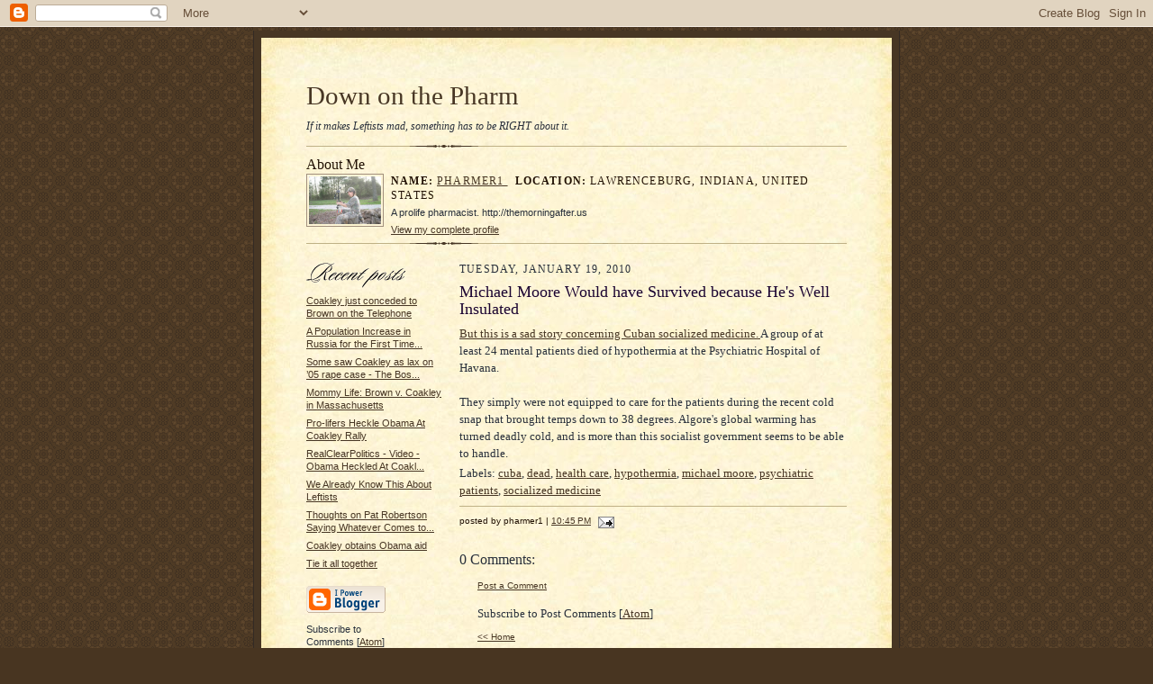

--- FILE ---
content_type: text/html; charset=UTF-8
request_url: http://pharmphun.themorningafter.us/2010/01/michael-moore-would-have-survived.html
body_size: 6261
content:
<!DOCTYPE html PUBLIC "-//W3C//DTD XHTML 1.0 Strict//EN" "http://www.w3.org/TR/xhtml1/DTD/xhtml1-strict.dtd">

<html xmlns="http://www.w3.org/1999/xhtml" xml:lang="en" lang="en" dir="ltr">
<head>
  <title>Down on the Pharm: Michael Moore Would have Survived because He's Well Insulated</title>

  <script type="text/javascript">(function() { (function(){function b(g){this.t={};this.tick=function(h,m,f){var n=f!=void 0?f:(new Date).getTime();this.t[h]=[n,m];if(f==void 0)try{window.console.timeStamp("CSI/"+h)}catch(q){}};this.getStartTickTime=function(){return this.t.start[0]};this.tick("start",null,g)}var a;if(window.performance)var e=(a=window.performance.timing)&&a.responseStart;var p=e>0?new b(e):new b;window.jstiming={Timer:b,load:p};if(a){var c=a.navigationStart;c>0&&e>=c&&(window.jstiming.srt=e-c)}if(a){var d=window.jstiming.load;
c>0&&e>=c&&(d.tick("_wtsrt",void 0,c),d.tick("wtsrt_","_wtsrt",e),d.tick("tbsd_","wtsrt_"))}try{a=null,window.chrome&&window.chrome.csi&&(a=Math.floor(window.chrome.csi().pageT),d&&c>0&&(d.tick("_tbnd",void 0,window.chrome.csi().startE),d.tick("tbnd_","_tbnd",c))),a==null&&window.gtbExternal&&(a=window.gtbExternal.pageT()),a==null&&window.external&&(a=window.external.pageT,d&&c>0&&(d.tick("_tbnd",void 0,window.external.startE),d.tick("tbnd_","_tbnd",c))),a&&(window.jstiming.pt=a)}catch(g){}})();window.tickAboveFold=function(b){var a=0;if(b.offsetParent){do a+=b.offsetTop;while(b=b.offsetParent)}b=a;b<=750&&window.jstiming.load.tick("aft")};var k=!1;function l(){k||(k=!0,window.jstiming.load.tick("firstScrollTime"))}window.addEventListener?window.addEventListener("scroll",l,!1):window.attachEvent("onscroll",l);
 })();</script><script type="text/javascript">function a(){var b=window.location.href,c=b.split("?");switch(c.length){case 1:return b+"?m=1";case 2:return c[1].search("(^|&)m=")>=0?null:b+"&m=1";default:return null}}var d=navigator.userAgent;if(d.indexOf("Mobile")!=-1&&d.indexOf("WebKit")!=-1&&d.indexOf("iPad")==-1||d.indexOf("Opera Mini")!=-1||d.indexOf("IEMobile")!=-1){var e=a();e&&window.location.replace(e)};
</script><meta http-equiv="Content-Type" content="text/html; charset=UTF-8" />
<meta name="generator" content="Blogger" />
<link rel="icon" type="image/vnd.microsoft.icon" href="https://www.blogger.com/favicon.ico"/>
<link rel="alternate" type="application/atom+xml" title="Down on the Pharm - Atom" href="http://pharmphun.themorningafter.us/feeds/posts/default" />
<link rel="alternate" type="application/rss+xml" title="Down on the Pharm - RSS" href="http://pharmphun.themorningafter.us/feeds/posts/default?alt=rss" />
<link rel="service.post" type="application/atom+xml" title="Down on the Pharm - Atom" href="https://www.blogger.com/feeds/7213243762464063066/posts/default" />
<link rel="alternate" type="application/atom+xml" title="Down on the Pharm - Atom" href="http://pharmphun.themorningafter.us/feeds/3012693990378624258/comments/default" />
<link rel="stylesheet" type="text/css" href="https://www.blogger.com/static/v1/v-css/1601750677-blog_controls.css"/>
<link rel="stylesheet" type="text/css" href="https://www.blogger.com/dyn-css/authorization.css?targetBlogID=7213243762464063066&zx=e72622d5-b1f1-43fc-9968-4dca95ad6a75"/>


  <style type="text/css">
/*
-----------------------------------------------------
Blogger Template Style Sheet
Name:     Scribe
Designer: Todd Dominey
URL:      domineydesign.com / whatdoiknow.org
Date:     27 Feb 2004
------------------------------------------------------ */


/* Defaults
----------------------------------------------- */
body {
	margin:0;
	padding:0;
	font-family: Georgia, Times, Times New Roman, sans-serif;
	font-size: small;
	text-align:center;
	color:#29303B;
	line-height:1.3;
	background:#483521 url("http://www.blogblog.com/scribe/bg.gif") repeat;
}

blockquote {
	font-style:italic;
	padding:0 32px;
	line-height:1.6;
	margin:0 0 .6em 0;
}

p {margin:0;padding:0};

abbr, acronym {
	cursor:help;
	font-style:normal;
}
	
code {font:12px monospace;white-space:normal;color:#666;}

hr {display:none;}

img {border:0;}

/* Link styles */
a:link {color:#473624;text-decoration:underline;}
a:visited {color:#716E6C;text-decoration:underline;}
a:hover {color:#956839;text-decoration:underline;}
a:active {color:#956839;}


/* Layout
----------------------------------------------- */
@media all {
  #wrap {
            background-color:#473624;
            border-left:1px solid #332A24;
            border-right:1px solid #332A24;
            width:700px;
            margin:0 auto;
            padding:8px;
            text-align:center;
    }
  #main-top {
            width:700px;
            height:49px;
            background:#FFF3DB url("http://www.blogblog.com/scribe/bg_paper_top.jpg") no-repeat top left;
            margin:0;padding:0;
            display:block;
    }
  #main-bot {
            width:700px;
            height:81px;
            background:#FFF3DB url("http://www.blogblog.com/scribe/bg_paper_bot.jpg") no-repeat top left;
            margin:0;
            padding:0;
            display:block;
    }
  #main-content {
            width:700px;
            background:#FFF3DB url("http://www.blogblog.com/scribe/bg_paper_mid.jpg") repeat-y;
            margin:0;
            text-align:left;
            display:block;
    }
  }
@media handheld {
  #wrap {
            width:90%;
    }
  #main-top {
            width:100%;
            background:#FFF3DB;
    }
  #main-bot {
            width:100%;
            background:#FFF3DB;
    }
  #main-content {
            width:100%;
            background:#FFF3DB;
    }
  }
#inner-wrap {
	padding:0 50px;
}
#blog-header {
	margin-bottom:12px;
}
#blog-header h1 {
	margin:0;
	padding:0 0 6px 0;
	font-size:225%;
	font-weight:normal;
	color:#612E00;
}
#blog-header h1 a:link {
	text-decoration:none;
}
#blog-header h1 a:visited {
	text-decoration:none;
	}
#blog-header h1 a:hover {
	border:0;
	text-decoration:none;
}
#blog-header p {
	margin:0;
	padding:0;
	font-style:italic;
	font-size:94%;
	line-height:1.5em;
}
div.clearer {
	clear:left;
	line-height:0;
	height:10px;
	margin-bottom:12px;
	_margin-top:-4px; /* IE Windows target */
	background:url("http://www.blogblog.com/scribe/divider.gif") no-repeat bottom left;
}
@media all {
  #main {
            width:430px;
            float:right;
            padding:8px 0;
            margin:0;
    }
  #sidebar {
            width:150px;
            float:left;
            padding:8px 0;
            margin:0;
    }
  }
@media handheld {
  #main {
            width:100%;
            float:none;
    }
  #sidebar {
            width:100%;
            float:none;
    }
  }
#footer {
	clear:both;
	background:url("http://www.blogblog.com/scribe/divider.gif") no-repeat top left;
	padding-top:10px;
	_padding-top:6px; /* IE Windows target */
}
#footer p {
	line-height:1.5em;
	font-family:Verdana, sans-serif;
	font-size:75%;
}


/* Typography :: Main entry
----------------------------------------------- */
h2.date-header {
	font-weight:normal;
	text-transform:uppercase;
	letter-spacing:.1em;
	font-size:90%;
	margin:0;
	padding:0;
}
.post {
	margin:8px 0 24px 0;
	line-height:1.5em;
}
h3.post-title {
	font-weight:normal;
	font-size:140%;
	color:#1B0431;
	margin:0;
	padding:0;
}
.post-body p {
	margin:0 0 .6em 0;
	}
.post-footer {
	font-family:Verdana, sans-serif;
	color:#211104;
	font-size:74%;
	border-top:1px solid #BFB186;
	padding-top:6px;
}
.post ul {
	margin:0;
	padding:0;
}
.post li {
	line-height:1.5em;
	list-style:none;
	background:url("http://www.blogblog.com/scribe/list_icon.gif") no-repeat 0px .3em;
	vertical-align:top;
	padding: 0 0 .6em 17px;
	margin:0;
}


/* Typography :: Sidebar
----------------------------------------------- */
h2.sidebar-title {
	font-weight:normal;
	font-size:120%;
	margin:0;
	padding:0;
	color:#211104;
}
h2.sidebar-title img {
	margin-bottom:-4px;
	}
#sidebar ul {
	font-family:Verdana, sans-serif;
	font-size:86%;
	margin:6px 0 12px 0;
	padding:0;
}
#sidebar ul li {
	list-style: none;
	padding-bottom:6px;
	margin:0;
}
#sidebar p {
	font-family:Verdana,sans-serif;
	font-size:86%;
	margin:0 0 .6em 0;
}


/* Comments
----------------------------------------------- */
#comments {}
#comments h4 {
  font-weight:normal;
	font-size:120%;
	color:#29303B;
	margin:0;
	padding:0;
	}
#comments-block {
  line-height:1.5em;
  }
.comment-poster {
	background:url("http://www.blogblog.com/scribe/list_icon.gif") no-repeat 2px .35em;
	margin:.5em 0 0;
	padding:0 0 0 20px;
	font-weight:bold;
}
.comment-body {
	margin:0;
	padding:0 0 0 20px;
}
.comment-body p {
	font-size:100%;
	margin:0 0 .2em 0;
}
.comment-timestamp {
	font-family:Verdana, sans-serif;
	color:#29303B;
	font-size:74%;
	margin:0 0 10px;
	padding:0 0 .75em 20px;
}
.comment-timestamp a:link {
	color:#473624;
	text-decoration:underline;
}
.comment-timestamp a:visited {
	color:#716E6C;
	text-decoration:underline;
}
.comment-timestamp a:hover {
	color:#956839;
	text-decoration:underline;
}
.comment-timestamp a:active {
	color:#956839;
	text-decoration:none;
}
.deleted-comment {
  font-style:italic;
  color:gray;
  }
.paging-control-container {
  float: right;
  margin: 0px 6px 0px 0px;
  font-size: 80%;
}
.unneeded-paging-control {
  visibility: hidden;
}

	
/* Profile
----------------------------------------------- */
#profile-container {
	margin-top:12px;
	padding-top:12px;
	height:auto;
	background:url("http://www.blogblog.com/scribe/divider.gif") no-repeat top left;

}
.profile-datablock {
	margin:0 0 4px 0;
}
.profile-data {
	display:inline;
	margin:0;
	padding:0 8px 0 0;
	text-transform:uppercase;
	letter-spacing:.1em;
	font-size:90%;
	color:#211104;
}
.profile-img {display:inline;}
.profile-img img {
	float:left;
	margin:0 8px 0 0;
	border:1px solid #A2907D;
	padding:2px;
  }
.profile-textblock {
	font-family:Verdana, sans-serif;font-size:86%;margin:0;padding:0;
}
.profile-link {
	margin-top:5px;
	font-family:Verdana,sans-serif;
	font-size:86%;
}

/* Post photos
----------------------------------------------- */
img.post-photo {
	border:1px solid #A2907D;
	padding:4px;
}


/* Feeds
----------------------------------------------- */
#blogfeeds {
  }
#postfeeds {
	padding:0 0 12px 20px;
  }
  </style>


<meta name='google-adsense-platform-account' content='ca-host-pub-1556223355139109'/>
<meta name='google-adsense-platform-domain' content='blogspot.com'/>
<!-- --><style type="text/css">@import url(https://www.blogger.com/static/v1/v-css/navbar/3334278262-classic.css);
div.b-mobile {display:none;}
</style>

</head>

<body><script type="text/javascript">
    function setAttributeOnload(object, attribute, val) {
      if(window.addEventListener) {
        window.addEventListener('load',
          function(){ object[attribute] = val; }, false);
      } else {
        window.attachEvent('onload', function(){ object[attribute] = val; });
      }
    }
  </script>
<div id="navbar-iframe-container"></div>
<script type="text/javascript" src="https://apis.google.com/js/platform.js"></script>
<script type="text/javascript">
      gapi.load("gapi.iframes:gapi.iframes.style.bubble", function() {
        if (gapi.iframes && gapi.iframes.getContext) {
          gapi.iframes.getContext().openChild({
              url: 'https://www.blogger.com/navbar/7213243762464063066?origin\x3dhttp://pharmphun.themorningafter.us',
              where: document.getElementById("navbar-iframe-container"),
              id: "navbar-iframe"
          });
        }
      });
    </script>

<!-- Outer Dark Brown Container / Centers Content -->
<div id="wrap">
	
		<!-- Top Paper Graphic -->
		<div id="main-top"></div>
		
		<!-- Main Content Area (This shows background image) -->
		<div id="main-content">
		  
		  <div id="inner-wrap">
		  
		  	<!-- Blog Header -->
		  	<div id="blog-header">
  				<h1><a href="http://pharmphun.themorningafter.us/">
	               Down on the Pharm
	               </a></h1>
  				<p>If it makes Leftists mad, something has to be RIGHT about it.</p>

			</div>
			<!-- End Blog Header -->
			
			<!-- Begin #profile-container -->
            
            <div id="profile-container"><h2 class="sidebar-title">About Me</h2>
<dl class="profile-datablock"><dt class="profile-img"><a href="https://www.blogger.com/profile/17910869798932557120"><img src="//blogger.googleusercontent.com/img/b/R29vZ2xl/AVvXsEirU8Le7-q9B6FJYqLi-QWr9KebUPmRCriahPGoeHShsWJ13Ue8Jdi0GsZCjdNPysgP6VDoS-IW1YO0jBNLrPmKZoVhaOFfjQguhVCki0SQa_sUd31Sq9JBSFWvZ6Dz15c/s220/IMG_4098.JPG" width="80" height="53" alt="My Photo"></a></dt>
<dd class="profile-data"><strong>Name:</strong> <a rel="author" href="https://www.blogger.com/profile/17910869798932557120"> pharmer1 </a></dd>
<dd class="profile-data"><strong>Location:</strong>  Lawrenceburg, Indiana, United States </dd></dl>
<p class="profile-textblock">A prolife pharmacist.

http://themorningafter.us</p>
<p class="profile-link"><a rel="author" href="https://www.blogger.com/profile/17910869798932557120">View my complete profile</a></p></div>
			
			<!-- End #profile -->
			
			<!-- Spacer and horizontal rule -->
			<div class="clearer"></div>
			<!-- End .clearer -->

			
				<!-- Begin #sidebar :: left column :: blog archives, links -->
				<div id="sidebar">
					
					<h2 class="sidebar-title">
						<img src="http://www.blogblog.com/scribe/header_recentposts.gif" alt="Recent Posts" width="110" height="28" />
					</h2>
    
					<ul id="recently">
					    
					        <li><a href="http://pharmphun.themorningafter.us/2010/01/coakley-just-conceded-to-brown-on.html">Coakley just conceded to Brown on the Telephone</a></li>
  					   
					        <li><a href="http://pharmphun.themorningafter.us/2010/01/population-increase-in-russia-for-first.html">A Population Increase in Russia for the First Time...</a></li>
  					   
					        <li><a href="http://pharmphun.themorningafter.us/2010/01/some-saw-coakley-as-lax-on-rape-case.html">Some saw Coakley as lax on &rsquo;05 rape case - The Bos...</a></li>
  					   
					        <li><a href="http://pharmphun.themorningafter.us/2010/01/mommy-life-brown-v-coakley-in.html">Mommy Life: Brown v. Coakley in Massachusetts</a></li>
  					   
					        <li><a href="http://pharmphun.themorningafter.us/2010/01/pro-lifers-heckle-obama-at-coakley.html">Pro-lifers Heckle Obama At Coakley Rally</a></li>
  					   
					        <li><a href="http://pharmphun.themorningafter.us/2010/01/realclearpolitics-video-obama-heckled.html">RealClearPolitics - Video - Obama Heckled At Coakl...</a></li>
  					   
					        <li><a href="http://pharmphun.themorningafter.us/2010/01/we-already-know-this-about-leftists.html">We Already Know This  About Leftists</a></li>
  					   
					        <li><a href="http://pharmphun.themorningafter.us/2010/01/pharmer-went-to-mass-and-heard-priest.html">Thoughts on Pat Robertson Saying Whatever Comes to...</a></li>
  					   
					        <li><a href="http://pharmphun.themorningafter.us/2010/01/coakley-obtains-obama-aid.html">Coakley obtains Obama aid</a></li>
  					   
					        <li><a href="http://pharmphun.themorningafter.us/2010/01/tie-it-all-together.html">Tie it all together</a></li>
  					   
 				    </ul>
					
					
					
				<p><a href="http://www.blogger.com/" title="Powered by Blogger"><img src="http://buttons.blogger.com/bloggerbutton1.gif" alt="Powered by Blogger" /></a></p>
                <p id="blogfeeds">Subscribe to<br />Comments [<a target="_blank" href="http://pharmphun.themorningafter.us/feeds/posts/default" type="application/atom+xml">Atom</a>]</p>
				
				<!--
				<p>This is a paragraph of text that could go in the sidebar.</p>
				-->

				
				</div>
			
				<!-- Begin #main :: right column :: blog entry content -->
				<div id="main">

					

                       
                          <h2 class="date-header">Tuesday, January 19, 2010</h2>
                       
						 
					  <!-- Begin .post -->
					  <div class="post"><a name="3012693990378624258"></a>
						 
						
                          <h3 class="post-title">
                      	 
                      	 Michael Moore Would have Survived because He's Well Insulated
	                       
                          </h3>
                        
						 
						<div class="post-body">
						
						  <p><div style="clear:both;"></div><a href="http://www.nytimes.com/2010/01/16/world/americas/16briefs-Cuba.html">But this is a sad story concerning Cuban socialized medicine. </a>  A group of at least 24  mental patients died of hypothermia at the Psychiatric Hospital of Havana.  <br />
<br />
They simply were not equipped to care for the patients during the recent cold snap that brought temps down to 38 degrees.   Algore's global warming has turned deadly cold, and is more than this socialist government seems to be able to handle.<div style="clear:both; padding-bottom:0.25em"></div><p class="blogger-labels">Labels: <a rel='tag' href="http://pharmphun.themorningafter.us/search/label/cuba">cuba</a>, <a rel='tag' href="http://pharmphun.themorningafter.us/search/label/dead">dead</a>, <a rel='tag' href="http://pharmphun.themorningafter.us/search/label/health%20care">health care</a>, <a rel='tag' href="http://pharmphun.themorningafter.us/search/label/hypothermia">hypothermia</a>, <a rel='tag' href="http://pharmphun.themorningafter.us/search/label/michael%20moore">michael moore</a>, <a rel='tag' href="http://pharmphun.themorningafter.us/search/label/psychiatric%20patients">psychiatric patients</a>, <a rel='tag' href="http://pharmphun.themorningafter.us/search/label/socialized%20medicine">socialized medicine</a></p></p>

						</div>
						
						<p class="post-footer">posted by pharmer1 | <a href="http://pharmphun.themorningafter.us/2010/01/michael-moore-would-have-survived.html" title="permanent link">10:45 PM</a>
       <span class="item-action"><a href="https://www.blogger.com/email-post/7213243762464063066/3012693990378624258" title="Email Post"><img class="icon-action" alt="" src="https://resources.blogblog.com/img/icon18_email.gif" height="13" width="18"/></a></span><span class="item-control blog-admin pid-689284488"><a style="border:none;" href="https://www.blogger.com/post-edit.g?blogID=7213243762464063066&postID=3012693990378624258&from=pencil" title="Edit Post"><img class="icon-action" alt="" src="https://resources.blogblog.com/img/icon18_edit_allbkg.gif" height="18" width="18"></a></span> </p>
					  
					  </div>
					  <!-- End .post -->
					  
					   <!-- Begin #comments -->
 					

  					<div id="comments">

					<a name="comments"></a>
    
                     <h4>0 Comments:</h4>
						
						<dl id="comments-block">
              
                        
              
						</dl>
	
	<p class="comment-timestamp">
    <a class="comment-link" href="https://www.blogger.com/comment/fullpage/post/7213243762464063066/3012693990378624258">Post a Comment</a>
    </p>
    <p id="postfeeds">Subscribe to Post Comments [<a target="_blank" href="http://pharmphun.themorningafter.us/feeds/3012693990378624258/comments/default" type="application/atom+xml">Atom</a>]</p>
    	    
    


	
	<p class="comment-timestamp">
	<a href="http://pharmphun.themorningafter.us/">&lt;&lt; Home</a>
    </p>
    </div>


					  <!-- End #comments -->


					  
				</div>
		  
		  	
		  	<!-- Begin #footer :: bottom area -->
		  	<div id="footer">
		  		<p>
		  			<!-- Copyright &copy; 2004 [Your name] (plus any additional footer info) -->&nbsp;
		  		</p>
		  	</div>
		 
		</div>
		
		</div>
		<!-- End #main-content -->
		
		
		<!-- Bottom Paper Graphic -->
		<div id="main-bot"></div>
	
</div>

</body>

</html>